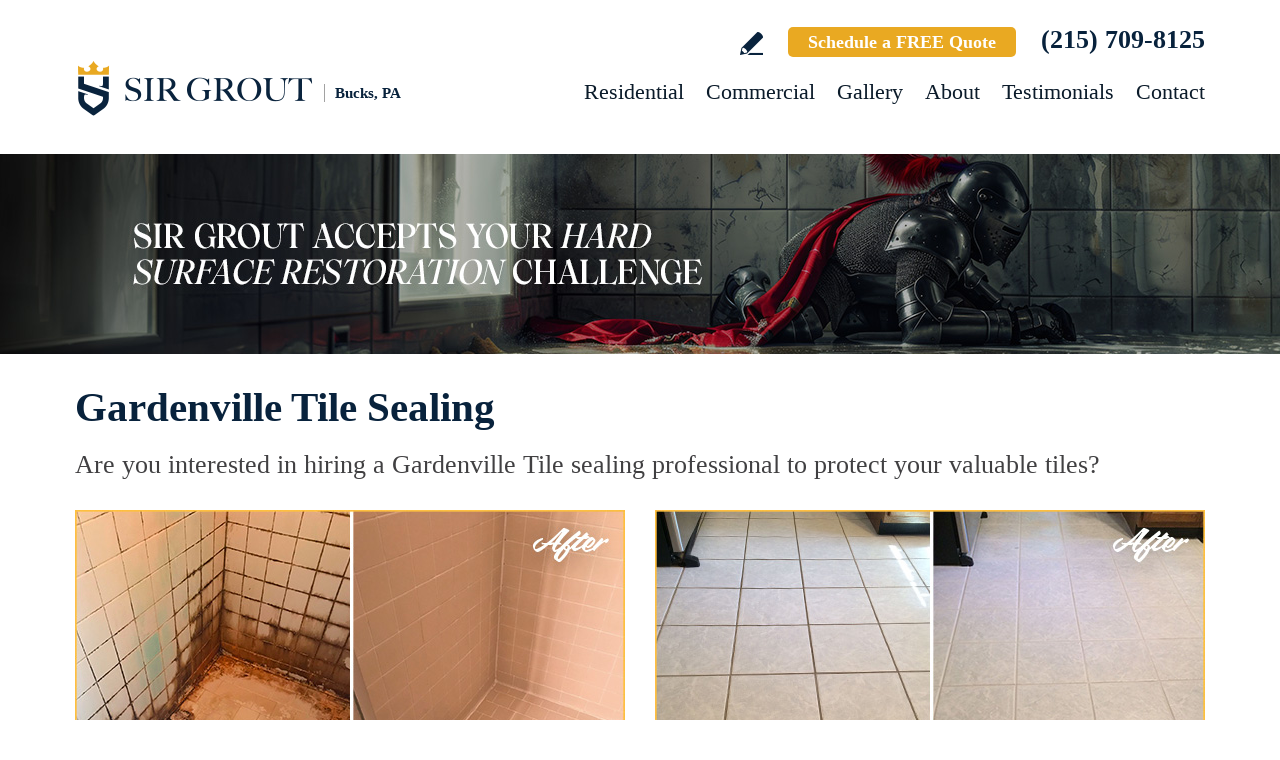

--- FILE ---
content_type: text/html
request_url: https://www.sirgroutbuckspa.com/gardenville-tile-sealing/
body_size: 12198
content:
<!DOCTYPE html PUBLIC "-//W3C//DTD XHTML 1.0 Transitional//EN" "http://www.w3.org/TR/xhtml1/DTD/xhtml1-transitional.dtd">
<html lang="en">
<head>
<title>Gardenville Tile sealing, Tile sealing Gardenville PA</title>
<meta http-equiv="Content-Type" content="text/html; charset=iso-8859-1" />
<meta name="keywords" content="gardenville tile sealing, tile sealing gardenville, gardenville pennsylvania tile sealing, tile sealing gardenville pennsylvania, gardenville pa tile sealing, tile sealing gardenville pa" />
<meta name="description" content="Gardenville Tile Sealing by Sir Grout Bucks PA, one of your best options for Tile sealing in Gardenville Pennsylvania. Free quote (215) 709-8125." />
<link rel="canonical" href="https://www.sirgroutbuckspa.com/gardenville-tile-sealing/" />
<meta name="ROBOTS" content="NOODP" />
<meta name="GOOGLEBOT" content="INDEX, FOLLOW" />
<link rel="shortcut icon" type="image/x-icon" href="/images/favicon.ico" />
<link rel="icon" type="image/x-icon" href="/images/favicon.ico" />
<meta name="viewport" content="width=device-width, initial-scale=1.0">
<link href="/css/main.css?fv=15" rel="stylesheet" type="text/css">
<link href="/css/geomain.css" rel="stylesheet" type="text/css">
<script language="javascript" type="text/javascript" src="/jss/wfyr.js"></script>
<script language="javascript" type="text/javascript" src="/jss/wfys.js" async></script>
<script language="javascript" type="text/javascript" src="/js/main.js?fv=6" async></script>
<script language="javascript" type="text/javascript" src="/js/before-after.min.js" async></script>
<!-- Global site tag (gtag.js) - Google Analytics -->
<script async src="https://www.googletagmanager.com/gtag/js?id=UA-40471662-1"></script>
<script>
  window.dataLayer = window.dataLayer || [];
  function gtag(){dataLayer.push(arguments);}
  gtag('js', new Date());

  gtag('config', 'UA-40471662-1');
  gtag('config', 'AW-962954276');
</script>

<!-- Google tag (gtag.js) -->
<script async src="https://www.googletagmanager.com/gtag/js?id=G-CTCWTZDSRQ"></script>
<script>
  window.dataLayer = window.dataLayer || [];
  function gtag(){dataLayer.push(arguments);}
  gtag('js', new Date());

  gtag('config', 'G-CTCWTZDSRQ');
</script>

<!-- Facebook Pixel Code -->
<script>
  !function(f,b,e,v,n,t,s)
  {if(f.fbq)return;n=f.fbq=function(){n.callMethod?
  n.callMethod.apply(n,arguments):n.queue.push(arguments)};
  if(!f._fbq)f._fbq=n;n.push=n;n.loaded=!0;n.version='2.0';
  n.queue=[];t=b.createElement(e);t.async=!0;
  t.src=v;s=b.getElementsByTagName(e)[0];
  s.parentNode.insertBefore(t,s)}(window, document,'script',
  'https://connect.facebook.net/en_US/fbevents.js');
  fbq('init', '512928956297738');
  
</script>
<noscript><img height="1" width="1" style="display:none"
  src="https://www.facebook.com/tr?id=512928956297738&ev=PageView&noscript=1"
/></noscript>
<!-- End Facebook Pixel Code -->

<!-- Meta Pixel Code -->
<script>
!function(f,b,e,v,n,t,s)
{if(f.fbq)return;n=f.fbq=function(){n.callMethod?
n.callMethod.apply(n,arguments):n.queue.push(arguments)};
if(!f._fbq)f._fbq=n;n.push=n;n.loaded=!0;n.version='2.0';
n.queue=[];t=b.createElement(e);t.async=!0;
t.src=v;s=b.getElementsByTagName(e)[0];
s.parentNode.insertBefore(t,s)}(window, document,'script',
'https://connect.facebook.net/en_US/fbevents.js');
fbq('init', '1196605078717314');

</script>
<noscript><img height="1" width="1" style="display:none"
src="https://www.facebook.com/tr?id=1196605078717314&ev=PageView&noscript=1"
/></noscript>
<!-- End Meta Pixel Code -->

<script language='javascript' type='text/javascript'>
var gint_fnStdr_SysInfoViewLang = 1; 
var gint_fnStd_SysInfoViewLang = 1;
var gint_fnStd_SysDefaultLang = 1;
var gstr_fnStd_ServerDate = '12-12-2025'; // mm-dd-YYYY
var gstr_fnStdr_PageURL = 'gardenville-tile-sealing/'; 
</script>
<script language='javascript' type='text/javascript'>var int_fnStdr_PageID = 0;</script>
<script language='javascript' type='text/javascript'>var str_fnStdr_FBAPageURL = 'gardenville-tile-sealing/';</script>
<script language='javascript' type='text/javascript'>var int_fnStdr_FBAActive = 1; fnStd_SMPixelFBfbq('track', 'PageView', {}); </script>
<script language='javascript' type='text/javascript'>var int_fnStdr_CLPActive = 0;</script>
</head>
<body>
<div id='SMFB_Tag'></div>
<!-- Google Tag Manager -->
<script>(function(w,d,s,l,i){w[l]=w[l]||[];w[l].push({'gtm.start':
new Date().getTime(),event:'gtm.js'});var f=d.getElementsByTagName(s)[0],
j=d.createElement(s),dl=l!='dataLayer'?'&l='+l:'';j.async=true;j.src=
'https://www.googletagmanager.com/gtm.js?id='+i+dl;f.parentNode.insertBefore(j,f);
})(window,document,'script','dataLayer','GTM-P5Q78P22');</script>
<!-- End Google Tag Manager -->
<div id="fb-root"></div>
<script>(function (d, s, id) {
	var js, fjs = d.getElementsByTagName(s)[0];
	if (d.getElementById(id)) return;
	js = d.createElement(s); js.id = id;
	js.src = "//connect.facebook.net/en_US/sdk.js#xfbml=1&version=v2.4";
	fjs.parentNode.insertBefore(js, fjs);
}(document, 'script', 'facebook-jssdk'));</script>
<div class="headercnt">
<div class="header" name="top">
<div class="harea">
<a href="https://www.sirgroutbuckspa.com/" title="Sir Grout Bucks" aria-label="Go to Home" class="logo">
<img src="/images/1/logo.png" alt="Sir Grout Bucks PA Logo" data-wis="0003356" />
<span>Bucks, PA</span>
</a>
<div class="topblock">
<a href="https://www.sirgroutbuckspa.com/write-a-review/" title="Write a Review" aria-label="Go to Write a Review" class="wricon">Write a Review</a>
<!--<div class="pmnticon" data-wct="#ecmrclnks">
Payment
<ul id="ecmrclnks" class="ecmrclnks">
<li class="mkapmt"><a href="https://www.sirgroutbuckspa.com/service-payment/" title="Service Payment" aria-label="Go to Service Payment">Make a Payment</a></li>
<li class="crt"><a href="/cart.asp" title="Cart" aria-label="Go to Cart">Cart 0 item(s)</a></li>
<li class="myaccnt"><a href="/account.asp" title="My Account" aria-label="Go to My Account">My Account</a></li>
</ul>
</div>-->
<a href="https://www.sirgroutbuckspa.com/schedule/" title="Schedule a FREE Quote" aria-label="Go to Schedule a FREE Quote" class="toptxt">Schedule a FREE Quote</a>
<a href="tel:+12157098125" title="Call Sir Grout Bucks PA" aria-label="Call Sir Grout Bucks PA" class="sitetel">(215) 709-8125</a>
</div>
<div id="menuc">
<span class="menucompact" title="Menu" data-wct="#menu"></span>
<div class="menu" id="menu">
<span id="menuclose" class="menuclose">Close</span>
<ul>
<li><a href="https://www.sirgroutbuckspa.com/residential-services/" title="Residential Services" aria-label="Go to Residential Services">Residential</a> <span class="arrowbtn" data-wct="#list1"></span>
<ul id="list1">
<li><a href="https://www.sirgroutbuckspa.com/residential/tile-and-grout-services/" title="Residential Tile and Grout Services" aria-label="Go to Residential Tile and Grout Services">Tile and Grout Services</a> <span class="arrowbtn" data-wct="#sublist1"></span>
<ul id="sublist1">
<li><a href="https://www.sirgroutbuckspa.com/residential/grout-recoloring-and-sealing/" title="Residential Grout Recoloring and Sealing" aria-label="Go to Residential Grout Recoloring and Sealing">Grout Recoloring and Sealing</a></li>
<li><a href="https://www.sirgroutbuckspa.com/residential/tile-and-grout-cleaning-and-sealing/" title="Residential Tile and Grout Cleaning and Sealing" aria-label="Go to Residential Tile and Grout Cleaning and Sealing">Tile and Grout Cleaning and Sealing</a></li>
<li><a href="https://www.sirgroutbuckspa.com/residential/caulking/" title="Residential Caulking" aria-label="Go to Residential Caulking">Caulking</a></li>
<li><a href="https://www.sirgroutbuckspa.com/residential/slip-resistant-application/" title="Residential Slip Resistant Application" aria-label="Go to Residential Slip Resistant Application">Slip Resistant Application</a></li>
<li><a href="https://www.sirgroutbuckspa.com/tile-and-grout-care-tips/" title="Tile and Grout Care Tips" aria-label="Go to Tile and Grout Care Tips" >Tile and Grout Care Tips</a></li>
</ul>
</li>
<li><a href="https://www.sirgroutbuckspa.com/residential/stone-services/" title="Residential Stone Services" aria-label="Go to Residential Stone Services">Stone Services</a> <span class="arrowbtn" data-wct="#sublist2"></span>
<ul id="sublist2">
<li><a href="https://www.sirgroutbuckspa.com/residential/marble-honing-and-polishing/" title="Residential Marble Honing and Polishing" aria-label="Go to Residential Marble Honing and Polishing">Marble Honing and Polishing</a></li>
<li><a href="https://www.sirgroutbuckspa.com/residential/granite-honing-and-polishing/" title="Residential Granite Honing and Polishing" aria-label="Go to Residential Granite Honing and Polishing">Granite Honing and Polishing</a></li>
<li><a href="https://www.sirgroutbuckspa.com/residential/travertine-honing-and-polishing/" title="Residential Travertine Honing and Polishing" aria-label="Go to Residential Travertine Honing and Polishing">Travertine Honing and Polishing</a></li>
<li><a href="https://www.sirgroutbuckspa.com/residential/slate-cleaning-and-sealing/" title="Residential Slate Cleaning and Sealing" aria-label="Go to Residential Slate Cleaning and Sealing">Slate Cleaning and Sealing</a></li>
<li><a href="https://www.sirgroutbuckspa.com/residential/stone-cleaning-and-sealing/" title="Residential Stone Cleaning and Sealing" aria-label="Go to Residential Stone Cleaning and Sealing">Stone Cleaning and Sealing</a></li>
<li><a href="https://www.sirgroutbuckspa.com/residential/stone-cleaning-and-color-enhancement/" title="Residential Stone Cleaning and Color Enhancement" aria-label="Go to Residential Stone Cleaning and Color Enhancement">Stone Cleaning and Color Enhancement</a></li>
<li><a href="https://www.sirgroutbuckspa.com/residential/stone-countertop-sealing/" title="Residential Stone Countertop Sealing" aria-label="Go to Residential Stone Countertop Sealing">Stone Countertop Sealing</a></li>
<li><a href="https://www.sirgroutbuckspa.com/residential/slip-resistant-application/" title="Residential Slip Resistant Application" aria-label="Go to Residential Slip Resistant Application">Slip Resistant Application</a></li>
<li><a href="https://www.sirgroutbuckspa.com/stone-care-and-products/" title="Stone Care and Products" aria-label="Go to Stone Care and Products" >Stone Care and Products</a></li>
</ul>
</li>
<li><a href="https://www.sirgroutbuckspa.com/high-durability-coatings/" title="MicroGuard High Durability Coatings" aria-label="Go to MicroGuard High Durability Coatings">High Durability Coatings</a></li>
<li><a href="https://www.sirgroutbuckspa.com/residential/maintenance/" title="Residential Maintenance" aria-label="Go to Residential Maintenance">Maintenance</a></li>
<li><a href="https://www.sirgroutbuckspa.com/care-tips-and-products/" title="Care Tips and Products" aria-label="Go to Care Tips and Products" >Care Tips and Products</a></li>
<li><a href="https://www.sirgroutbuckspa.com/tips-for-pet-owners/" title="Tips for Pet Owners" aria-label="Go to Tips for Pet Owners">Tips for Pet Owners</a></li>
</ul>
</li>
<li><a href="https://www.sirgroutbuckspa.com/commercial-services/" title="Commercial Services" aria-label="Go to Commercial Services">Commercial</a> <span class="arrowbtn" data-wct="#list3"></span>
<ul id="list3">
<li><a href="https://www.sirgroutbuckspa.com/commercial/tile-and-grout-services/" title="Commercial Tile and Grout Services" aria-label="Go to Commercial Tile and Grout Services">Tile and Grout Services</a></li>
<li><a href="https://www.sirgroutbuckspa.com/commercial/stone-services/" title="Commercial Stone Services" aria-label="Go to Commercial Stone Services">Stone Services</a></li>
<li><a href="https://www.sirgroutbuckspa.com/high-durability-coatings/" title="MicroGuard High Durability Coatings" aria-label="Go to MicroGuard High Durability Coatings">High Durability Coatings</a></li>
<li><a href="https://www.sirgroutbuckspa.com/commercial/maintenance/" title="Commercial Maintenance Program" aria-label="Go to Commercial Maintenance Program">Maintenance Program</a></li>                
</ul>
</li>
<li><a href="https://www.sirgroutbuckspa.com/before-and-after/" title="Before and After" aria-label="Go to Before and After">Gallery</a>
<!-- <ul>
<li><a href="https://www.sirgroutbuckspa.com/before-and-after/" title="Before and After" aria-label="Go to Before and After">Picture Gallery</a></li>
</ul> -->
</li>
<li><a href="https://www.sirgroutbuckspa.com/about-us/" title="About Us" aria-label="Go to About Us">About</a> <span class="arrowbtn" data-wct="#list4"></span>
<ul id="list4">
<li><a href="https://www.sirgroutbuckspa.com/about-sir-grout-bucks/" title="About Sir Grout Bucks" aria-label="Go to About Sir Grout Bucks" >About Sir Grout Bucks</a></li>
<li><a href="https://www.sirgroutbuckspa.com/write-a-review/" title="Write a Review" aria-label="Go to Write a Review" >Write a Review</a></li>
<li><a href="https://www.sirgroutbuckspa.com/blog/" title="Sir Grout Blog" aria-label="Go to Blog" >Blog</a></li>
<li><a href="https://www.sirgroutbuckspa.com/newsroom/" title="Newsroom" aria-label="Go to Newsroom" >Newsroom</a></li>
<li><a href="/newsletter.asp" title="Join Our Newsletter" aria-label="Click to Join Our Newsletter">Join Our Newsletter</a></li>                                                
<li><a href="javascript:;" title="Recommend Sir Grout" aria-label="Recommend Sir Grout" data-eshare="https://www.sirgroutbuckspa.com/gardenville-tile-sealing/" data-esharefsc="122128" data-esharel="eng">Recommend Sir Grout</a></li>
</ul>					
</li>
<li><a href="https://www.sirgroutbuckspa.com/testimonials/" title="Testimonials" aria-label="Go to Testimonials" >Testimonials</a></li>
<li><a href="https://www.sirgroutbuckspa.com/contact/" title="Contact" aria-label="Go to Contact" >Contact</a></li>
</ul>
<div class="clear"></div>
<a href="https://www.sirgroutbuckspa.com/schedule/" title="Schedule a FREE Quote" aria-label="Go to Schedule a FREE Quote" class="toptxt mobile">Schedule a FREE Quote</a>
</div>
</div>
</div>
</div>
</div>
<div class="clear"></div>
<div class="container">
<div class="top">
<img class="bg" src="/images/1/banner-top.jpg" alt="Banner Top" data-wis="0023456" />
</div>


<div class="gcarea">
<h1>Gardenville Tile Sealing</h1>
Are you interested in hiring a Gardenville Tile sealing professional to protect your valuable tiles?
<br><br>
<img src="/images/p/g/14/tile-sealing-water-damage-shower.jpg" alt="Before and After Picture of a Gardenville SSealed to Fix and Prevent Water Damage" title="Sir Grout Seals this Gardenville Shower to Fix and Prevent Water Damage" class="nxil" data-wis="0000446"/><img src="/images/p/g/14/tile-sealing-dirty-kitchen-floor.jpg" alt="Before and After Picture of a Gardenville Kitchen Ceramic Floor Sealed to Protect From Dirt and Spills" title="Kitchen Ceramic Floor to Protect From Dirt and Spills" class="nxir" data-wis="0000446"/><div class="clear"></div>
<br>
At Sir Grout Bucks PA, we stand out as one of your top choices for Gardenville Tile sealing. We are confident that our exceptional Gardenville Tile sealing service can protect all your tile and grout and provide the proper care and maintenance that will make them look as good as new, leaving bathrooms and kitchens impeccable.
<br><br>
<img src="/images/p/g/14/tile-sealing-faded-travertine-pool-deck.jpg" alt="Before and After Picture of a Faded Gardenville Travertine Pool Deck Sealed For Extra Protection" title="Sir Grout Seals this Faded Gardenville Travertine Pool Deck For Extra Protection" class="nxil" data-wis="0000446" /><img src="/images/p/g/14/tile-sealing-soiled-restaurant-kitchen.jpg" alt="Before and After Picture of a Gardenville Restaurant Kitchen Floor Sealed to Remove Soil" title="Sir Grout Seals this Gardenville Restaurant Kitchen Floor Sealed to Eliminate Soil and Avoid Grease Build-Up" class="nxir" data-wis="0000446"/><div class="clear"></div>
</div>
<div class="clear"></div>
<div class="testimonials">
<div class="tarea">
<div class="toptext">
<div class="ttl">Hark. We Bring Good News!</div>
<div class="sttl">Sir Grout is making customers happy all over the land.</div>
</div>
<div class="testimonialscnt">

<div class="testimonial">
	<div class="info">
		<div class="rating"><img src="/images/0/stars-5.png"></div>
		<div class="txt">Sir Grout did an excellent job redoing the grout on our kitchen and bathroom floors. They look like brand-new floors. <br><br>Evan did a great job....</div>
		<div class="name">- Julie K</div>
		<div class="location">Warrington, PA</div>
		<div class="source">
			
			<a href="https://share.google/KtwttiD8pzDv5IM37" target="_blank"><img src="/img/source-34.png"></a>
			
		</div>		
	</div>
</div>

<div class="testimonial">
	<div class="info">
		<div class="rating"><img src="/images/0/stars-5.png"></div>
		<div class="txt">Showed up on time and very professional. Gave us price and came back to do the work. Definitely recommend!</div>
		<div class="name">- Becky K</div>
		<div class="location">Morrisville, PA</div>
		<div class="source">
			
			<a href="https://share.google/ZvQEFY4povkzVc2fq" target="_blank"><img src="/img/source-34.png"></a>
			
		</div>		
	</div>
</div>

<div class="testimonial">
	<div class="info">
		<div class="rating"><img src="/images/0/stars-5.png"></div>
		<div class="txt">Good service. Final products look great, and the team was very professional.</div>
		<div class="name">- Ariella B</div>
		<div class="location">Cheltenham, PA</div>
		<div class="source">
			
			<a href="https://share.google/4oAwFVFZTq3NmHB4o" target="_blank"><img src="/img/source-34.png"></a>
			
		</div>		
	</div>
</div>

</div>
<div class="btncnt">
<a href="https://www.sirgroutbuckspa.com/testimonials/" title="Testimonials" aria-label="Go to Testimonials" class="btn">See all reviews</a>
</div>	
</div>
</div>
<div class="clear"></div>

<div class="gallery">
<div class="garea">
<div class="cnt">
<div class="pic">
<div class="slider">
<img src="/images/p/g/14/tile-sealing-before-and-after.jpg" alt="Tile Sealing Before and After" data-wis="0023236" />
</div>
</div>
<div class="text">
<div class="ttl">Our showstopping results</div>
<p>Our specialists are trained to use state-of-the-art equipment designed specifically for tile and grout cleaning and commercial-grade products to get unparalleled results.</p>
<div class="btn">
<a href="https://www.sirgroutbuckspa.com/before-and-after/" title="Before and After" aria-label="Go to Before and After">See the gallery</a>
</div>
</div>
</div>
</div>
</div><div class='gdivb'></div><div class="gcarea">
<img src="/images/p/g/14/tile-sealing-scratch-restroom-floor.jpg" alt="Before and After Picture of a Gardenville Restroom Sealed to Help Protect Against Scratches" title="Sir Grout Seals this Gardenville Restroom to Help Protect Against Scratches" class="nxil" data-wis="0000446" /><img src="/images/p/g/14/tile-sealing-moldy-shower.jpg" alt="Before and After Picture of a Gardenville Shower Sealed to Remove and Protect Against Mold" title="Sir Grout Seals this Gardenville Shower Sealed to Remove and Protect Against Mold" class="nxir" data-wis="0000446"/><div class="clear"></div>
<br>
Stains can turn even the finest tile unattractive and dull. At Sir Grout Bucks PA, our superior Gardenville Tile sealing experts use Clear Seal to protect tile and grout against unwanted staining and allowing them to be cleaned more easily.  After thoroughly deep cleaning with gentle scrubbers or vapor steam, Sir Grout's Gardenville Tile sealing specialists apply Tile Armor. Tile Armor is Sir Grout's one-of-a-kind tile and grout protector to seal and shield against stains and spills. With our unique, non-toxic, water-based sealer, there is no need to worry about the safety of family and pets.
<br>
<br>
<img src="/images/p/g/14/tile-sealing-dull-slate-floor.jpg" alt="Before and After Picture of a Dull Gardenville Slate Floor Sealed to Bring Back Its Colors" title="Sir Grout Seals this Dull Gardenville Slate Floor to Bring Back Its Colors" class="nxil" data-wis="0000446" /><img src="/images/p/g/14/tile-sealing-dirty-office-lobby.jpg" alt="Before and After Picture of a Dirty Gardenville Ceramic Office Lobby Sealed For Extra Protection Against Heavy Foot Traffic" title="Sir Grout Seals this Dirty Gardenville Ceramic Office Lobby For Extra Protection Against Heavy Foot Traffic" class="nxir" data-wis="0000446" /><div class="clear"></div>
</div>
<div class="clear"></div>
<div class="ourgoal">
<div class="ogarea">
<div class="cnt">
<div class="txt">
<div class="ttl">Our charge:
<div class="scndline">to ensure you're satisfied.</div></div>
<p>At Sir Grout, customer satisfaction means everything to us. Which is why our Signature Clean and ColorSeal Restoration is covered by a one-year warranty. Should your sealant absorb dirt, stain, or peel, we'll come back to repair it no questions asked.</p>
</div>
</div>
</div>
</div>
<div class="clear"></div>

<div class='gdivb'></div><div class="gcarea">
<h2>Tile Sealing Gardenville Pennsylvania</h2>
Amazingly, Tile Armor is a non-flammable, odorless sealer that will not alter the appearance of your kitchen or bathroom tiles. Only Sir Grout's exclusive water-born polymer sealant provides maximum protection by repelling dust accumulation. Gardenville Tile sealing technicians provide the Tile Armor treatment, and it guarantees preservation against stains and dirt penetration for up to 18 months. Our Gardenville Tile sealing process ensures that future tile and grout cleaning yield the best possible results.
<br><br>
<img src="/images/p/g/14/tile-sealing-dull-terracotta-patio.jpg" alt="Before and After Picture of a Dull Gardenville Terracotta Patio Floor Sealed For UV Protection" title="Sir Grout Seals this Dull Gardenville Terracotta Patio Floor For UV Protection" class="nxil" data-wis="0000446"/><img src="/images/p/g/14/tile-sealing-dirty-bathroom-floor.jpg" alt="Before and After Picture of a Gardenville Bathroom Floor Sealed to Protect Against Liquids and Foot Traffic" title="Sir Grout Seals this Gardenville Restroom Floor Sealed to Eliminate Dirt" class="nxir" data-wis="0000446"/>
<br><div class='gdivb'></div>Dedicated to hard surface preservation, we only use the finest, professional-grade treatments to protect tile and grout. If you want to enjoy the unparalleled Gardenville Tile sealing experience for your home or business, use our online scheduling option at the top of this page for a free quote, or call Sir Grout Bucks PA at <a href="tel:+12157098125" title="Call Sir Grout Bucks PA" aria-label="Call Sir Grout Bucks PA" class="sitetel">(215) 709-8125</a>.<br></div>

<!--<br>-->
</div>
<div class="clear"></div>
<div class="clear"></div>
<div class="assessment">
<div class="aarea">
<div class="cnt">
<div class="txt">
<div class="ttl">Sir Grout is ready to help.</div>
<p>Book a complimentary consultation to discover all the ways our craftsmen can help you revive, revitalize, and restore the places you live most in your home.</p>
</div>
<div class="schedule">
<div class="scharea">
<div class="pic">
<img src="/images/1/schedule-icon.png" alt="Schedule Icon" data-wis="0003440" />
</div>
<div class="ttl">Schedule your<br>FREE quote today!</div>
<div class="phone">
<a href="tel:+12157098125" title="Call Sir Grout Bucks PA" aria-label="Call Sir Grout Bucks PA" class="sitetel">(215) 709-8125</a>
</div>
<div class="btnform">
<a href="https://www.sirgroutbuckspa.com/schedule/" title="Schedule a FREE Quote" aria-label="Go to Schedule a FREE Quote">Or, fill out this form and we&#39;ll call you.</a>
</div>
</div>
</div>
</div>
</div>
</div>
<div class="clear"></div>
<div class="clear"></div>
<div class="overca">
<div class="ovarea">
<div class="icon">
<img src="/images/1/coverage-icon.png" alt="Our coverage area icon" data-wis="0023450" />
</div>
<div class="cnt">
<div class="cnarea">
<div class="ttl">Our Coverage Area</div>
<p>For your convenience, below shows the various counties and cities where we provide service:</p>
<div class="clear"></div>
<div class="list">
<div class="clear"></div><p class="county">Bucks, Pennsylvania</p>
<div class="calis first">
	<ul>
		<li><a href="https://www.sirgroutbuckspa.com/andalusia-hard-surface-restoration-services/" title="Andalusia Hard Surface Restoration Services">Andalusia</a></li>
<li><a href="https://www.sirgroutbuckspa.com/bedminster-hard-surface-restoration-services/" title="Bedminster Hard Surface Restoration Services">Bedminster</a></li>
<li><a href="https://www.sirgroutbuckspa.com/bensalem-hard-surface-restoration-services/" title="Bensalem Hard Surface Restoration Services">Bensalem</a></li>
<li><a href="https://www.sirgroutbuckspa.com/blooming-glen-hard-surface-restoration-services/" title="Blooming Glen Hard Surface Restoration Services">Blooming Glen</a></li>
<li><a href="https://www.sirgroutbuckspa.com/bristol-hard-surface-restoration-services/" title="Bristol Hard Surface Restoration Services">Bristol</a></li>
<li><a href="https://www.sirgroutbuckspa.com/buckingham-hard-surface-restoration-services/" title="Buckingham Hard Surface Restoration Services">Buckingham</a></li>
<li><a href="https://www.sirgroutbuckspa.com/carversville-hard-surface-restoration-services/" title="Carversville Hard Surface Restoration Services">Carversville</a></li>
<li><a href="https://www.sirgroutbuckspa.com/chalfont-hard-surface-restoration-services/" title="Chalfont Hard Surface Restoration Services">Chalfont</a></li>
<li><a href="https://www.sirgroutbuckspa.com/churchville-hard-surface-restoration-services/" title="Churchville Hard Surface Restoration Services">Churchville</a></li>
<li><a href="https://www.sirgroutbuckspa.com/cornwells-heights-hard-surface-restoration-services/" title="Cornwells Heights Hard Surface Restoration Services">Cornwells Heights</a></li>
<li><a href="https://www.sirgroutbuckspa.com/croydon-hard-surface-restoration-services/" title="Croydon Hard Surface Restoration Services">Croydon</a></li>
<li><a href="https://www.sirgroutbuckspa.com/danboro-hard-surface-restoration-services/" title="Danboro Hard Surface Restoration Services">Danboro</a></li>
<li><a href="https://www.sirgroutbuckspa.com/doylestown-hard-surface-restoration-services/" title="Doylestown Hard Surface Restoration Services">Doylestown</a></li>
<li><a href="https://www.sirgroutbuckspa.com/dublin-hard-surface-restoration-services/" title="Dublin Hard Surface Restoration Services">Dublin</a></li>
<li><a href="https://www.sirgroutbuckspa.com/durham-hard-surface-restoration-services/" title="Durham Hard Surface Restoration Services">Durham</a></li>
<li><a href="https://www.sirgroutbuckspa.com/eddington-hard-surface-restoration-services/" title="Eddington Hard Surface Restoration Services">Eddington</a></li>
<li><a href="https://www.sirgroutbuckspa.com/edgely-hard-surface-restoration-services/" title="Edgely Hard Surface Restoration Services">Edgely</a></li>
<li><a href="https://www.sirgroutbuckspa.com/erwinna-hard-surface-restoration-services/" title="Erwinna Hard Surface Restoration Services">Erwinna</a></li>
<li><a href="https://www.sirgroutbuckspa.com/fairless-hills-hard-surface-restoration-services/" title="Fairless Hills Hard Surface Restoration Services">Fairless Hills</a></li>
<li><a href="https://www.sirgroutbuckspa.com/fallsington-hard-surface-restoration-services/" title="Fallsington Hard Surface Restoration Services">Fallsington</a></li>
<li><a href="https://www.sirgroutbuckspa.com/feasterville-trevose-hard-surface-restoration-services/" title="Feasterville Trevose Hard Surface Restoration Services">Feasterville Trevose</a></li>

	</ul>
</div>
<div class="calis">
	<ul>
		<li><a href="https://www.sirgroutbuckspa.com/ferndale-hard-surface-restoration-services/" title="Ferndale Hard Surface Restoration Services">Ferndale</a></li>
<li><a href="https://www.sirgroutbuckspa.com/forest-grove-hard-surface-restoration-services/" title="Forest Grove Hard Surface Restoration Services">Forest Grove</a></li>
<li><a href="https://www.sirgroutbuckspa.com/fort-washington-hard-surface-restoration-services/" title="Fort Washington Hard Surface Restoration Services">Fort Washington</a></li>
<li><a href="https://www.sirgroutbuckspa.com/fountainville-hard-surface-restoration-services/" title="Fountainville Hard Surface Restoration Services">Fountainville</a></li>
<li><a href="https://www.sirgroutbuckspa.com/furlong-hard-surface-restoration-services/" title="Furlong Hard Surface Restoration Services">Furlong</a></li>
<li><a href="https://www.sirgroutbuckspa.com/gardenville-hard-surface-restoration-services/" title="Gardenville Hard Surface Restoration Services">Gardenville</a></li>
<li><a href="https://www.sirgroutbuckspa.com/hartsville-hard-surface-restoration-services/" title="Hartsville Hard Surface Restoration Services">Hartsville</a></li>
<li><a href="https://www.sirgroutbuckspa.com/hilltown-hard-surface-restoration-services/" title="Hilltown Hard Surface Restoration Services">Hilltown</a></li>
<li><a href="https://www.sirgroutbuckspa.com/holicong-hard-surface-restoration-services/" title="Holicong Hard Surface Restoration Services">Holicong</a></li>
<li><a href="https://www.sirgroutbuckspa.com/holland-hard-surface-restoration-services/" title="Holland Hard Surface Restoration Services">Holland</a></li>
<li><a href="https://www.sirgroutbuckspa.com/hulmeville-hard-surface-restoration-services/" title="Hulmeville Hard Surface Restoration Services">Hulmeville</a></li>
<li><a href="https://www.sirgroutbuckspa.com/ivyland-hard-surface-restoration-services/" title="Ivyland Hard Surface Restoration Services">Ivyland</a></li>
<li><a href="https://www.sirgroutbuckspa.com/jamison-hard-surface-restoration-services/" title="Jamison Hard Surface Restoration Services">Jamison</a></li>
<li><a href="https://www.sirgroutbuckspa.com/kintnersville-hard-surface-restoration-services/" title="Kintnersville Hard Surface Restoration Services">Kintnersville</a></li>
<li><a href="https://www.sirgroutbuckspa.com/lahaska-hard-surface-restoration-services/" title="Lahaska Hard Surface Restoration Services">Lahaska</a></li>
<li><a href="https://www.sirgroutbuckspa.com/langhorne-hard-surface-restoration-services/" title="Langhorne Hard Surface Restoration Services">Langhorne</a></li>
<li><a href="https://www.sirgroutbuckspa.com/levittown-hard-surface-restoration-services/" title="Levittown Hard Surface Restoration Services">Levittown</a></li>
<li><a href="https://www.sirgroutbuckspa.com/line-lexington-hard-surface-restoration-services/" title="Line Lexington Hard Surface Restoration Services">Line Lexington</a></li>
<li><a href="https://www.sirgroutbuckspa.com/lumberville-hard-surface-restoration-services/" title="Lumberville Hard Surface Restoration Services">Lumberville</a></li>
<li><a href="https://www.sirgroutbuckspa.com/mechanicsville-hard-surface-restoration-services/" title="Mechanicsville Hard Surface Restoration Services">Mechanicsville</a></li>
<li><a href="https://www.sirgroutbuckspa.com/milford-square-hard-surface-restoration-services/" title="Milford Square Hard Surface Restoration Services">Milford Square</a></li>

	</ul>
</div>
<div class="calis">
	<ul>
		<li><a href="https://www.sirgroutbuckspa.com/morrisville-hard-surface-restoration-services/" title="Morrisville Hard Surface Restoration Services">Morrisville</a></li>
<li><a href="https://www.sirgroutbuckspa.com/new-britain-hard-surface-restoration-services/" title="New Britain Hard Surface Restoration Services">New Britain</a></li>
<li><a href="https://www.sirgroutbuckspa.com/new-hope-hard-surface-restoration-services/" title="New Hope Hard Surface Restoration Services">New Hope</a></li>
<li><a href="https://www.sirgroutbuckspa.com/newportville-hard-surface-restoration-services/" title="Newportville Hard Surface Restoration Services">Newportville</a></li>
<li><a href="https://www.sirgroutbuckspa.com/newtown-hard-surface-restoration-services/" title="Newtown Hard Surface Restoration Services">Newtown</a></li>
<li><a href="https://www.sirgroutbuckspa.com/oakford-hard-surface-restoration-services/" title="Oakford Hard Surface Restoration Services">Oakford</a></li>
<li><a href="https://www.sirgroutbuckspa.com/ottsville-hard-surface-restoration-services/" title="Ottsville Hard Surface Restoration Services">Ottsville</a></li>
<li><a href="https://www.sirgroutbuckspa.com/penndel-hard-surface-restoration-services/" title="Penndel Hard Surface Restoration Services">Penndel</a></li>
<li><a href="https://www.sirgroutbuckspa.com/penns-park-hard-surface-restoration-services/" title="Penns Park Hard Surface Restoration Services">Penns Park</a></li>
<li><a href="https://www.sirgroutbuckspa.com/perkasie-hard-surface-restoration-services/" title="Perkasie Hard Surface Restoration Services">Perkasie</a></li>
<li><a href="https://www.sirgroutbuckspa.com/philadelphia-hard-surface-restoration-services/" title="Philadelphia Hard Surface Restoration Services">Philadelphia</a></li>
<li><a href="https://www.sirgroutbuckspa.com/pineville-hard-surface-restoration-services/" title="Pineville Hard Surface Restoration Services">Pineville</a></li>
<li><a href="https://www.sirgroutbuckspa.com/pipersville-hard-surface-restoration-services/" title="Pipersville Hard Surface Restoration Services">Pipersville</a></li>
<li><a href="https://www.sirgroutbuckspa.com/plumsteadville-hard-surface-restoration-services/" title="Plumsteadville Hard Surface Restoration Services">Plumsteadville</a></li>
<li><a href="https://www.sirgroutbuckspa.com/point-pleasant-hard-surface-restoration-services/" title="Point Pleasant Hard Surface Restoration Services">Point Pleasant</a></li>
<li><a href="https://www.sirgroutbuckspa.com/quakertown-hard-surface-restoration-services/" title="Quakertown Hard Surface Restoration Services">Quakertown</a></li>
<li><a href="https://www.sirgroutbuckspa.com/revere-hard-surface-restoration-services/" title="Revere Hard Surface Restoration Services">Revere</a></li>
<li><a href="https://www.sirgroutbuckspa.com/richboro-hard-surface-restoration-services/" title="Richboro Hard Surface Restoration Services">Richboro</a></li>
<li><a href="https://www.sirgroutbuckspa.com/richlandtown-hard-surface-restoration-services/" title="Richlandtown Hard Surface Restoration Services">Richlandtown</a></li>
<li><a href="https://www.sirgroutbuckspa.com/riegelsville-hard-surface-restoration-services/" title="Riegelsville Hard Surface Restoration Services">Riegelsville</a></li>
<li><a href="https://www.sirgroutbuckspa.com/rushland-hard-surface-restoration-services/" title="Rushland Hard Surface Restoration Services">Rushland</a></li>

	</ul>
</div>
<div class="calis last">
	<ul>
		<li><a href="https://www.sirgroutbuckspa.com/sellersville-hard-surface-restoration-services/" title="Sellersville Hard Surface Restoration Services">Sellersville</a></li>
<li><a href="https://www.sirgroutbuckspa.com/silverdale-hard-surface-restoration-services/" title="Silverdale Hard Surface Restoration Services">Silverdale</a></li>
<li><a href="https://www.sirgroutbuckspa.com/solebury-hard-surface-restoration-services/" title="Solebury Hard Surface Restoration Services">Solebury</a></li>
<li><a href="https://www.sirgroutbuckspa.com/southampton-hard-surface-restoration-services/" title="Southampton Hard Surface Restoration Services">Southampton</a></li>
<li><a href="https://www.sirgroutbuckspa.com/spinnerstown-hard-surface-restoration-services/" title="Spinnerstown Hard Surface Restoration Services">Spinnerstown</a></li>
<li><a href="https://www.sirgroutbuckspa.com/springtown-hard-surface-restoration-services/" title="Springtown Hard Surface Restoration Services">Springtown</a></li>
<li><a href="https://www.sirgroutbuckspa.com/trevose-hard-surface-restoration-services/" title="Trevose Hard Surface Restoration Services">Trevose</a></li>
<li><a href="https://www.sirgroutbuckspa.com/trumbauersville-hard-surface-restoration-services/" title="Trumbauersville Hard Surface Restoration Services">Trumbauersville</a></li>
<li><a href="https://www.sirgroutbuckspa.com/tullytown-hard-surface-restoration-services/" title="Tullytown Hard Surface Restoration Services">Tullytown</a></li>
<li><a href="https://www.sirgroutbuckspa.com/upper-black-eddy-hard-surface-restoration-services/" title="Upper Black Eddy Hard Surface Restoration Services">Upper Black Eddy</a></li>
<li><a href="https://www.sirgroutbuckspa.com/upper-holland-hard-surface-restoration-services/" title="Upper Holland Hard Surface Restoration Services">Upper Holland</a></li>
<li><a href="https://www.sirgroutbuckspa.com/upper-makefield-hard-surface-restoration-services/" title="Upper Makefield Hard Surface Restoration Services">Upper Makefield</a></li>
<li><a href="https://www.sirgroutbuckspa.com/warminster-hard-surface-restoration-services/" title="Warminster Hard Surface Restoration Services">Warminster</a></li>
<li><a href="https://www.sirgroutbuckspa.com/warrington-hard-surface-restoration-services/" title="Warrington Hard Surface Restoration Services">Warrington</a></li>
<li><a href="https://www.sirgroutbuckspa.com/warwick-hard-surface-restoration-services/" title="Warwick Hard Surface Restoration Services">Warwick</a></li>
<li><a href="https://www.sirgroutbuckspa.com/washington-crossing-hard-surface-restoration-services/" title="Washington Crossing Hard Surface Restoration Services">Washington Crossing</a></li>
<li><a href="https://www.sirgroutbuckspa.com/west-bristol-hard-surface-restoration-services/" title="West Bristol Hard Surface Restoration Services">West Bristol</a></li>
<li><a href="https://www.sirgroutbuckspa.com/wycombe-hard-surface-restoration-services/" title="Wycombe Hard Surface Restoration Services">Wycombe</a></li>
<li><a href="https://www.sirgroutbuckspa.com/yardley-hard-surface-restoration-services/" title="Yardley Hard Surface Restoration Services">Yardley</a></li>
<li><a href="https://www.sirgroutbuckspa.com/zionhill-hard-surface-restoration-services/" title="Zionhill Hard Surface Restoration Services">Zionhill</a></li>

	</ul>
</div>
<div class="clear"></div><p class="county">Lehigh, Pennsylvania</p>
<div class="calis first">
	<ul>
		<li><a href="https://www.sirgroutbuckspa.com/alburtis-hard-surface-restoration-services/" title="Alburtis Hard Surface Restoration Services">Alburtis</a></li>
<li><a href="https://www.sirgroutbuckspa.com/allentown-hard-surface-restoration-services/" title="Allentown Hard Surface Restoration Services">Allentown</a></li>
<li><a href="https://www.sirgroutbuckspa.com/bethlehem-hard-surface-restoration-services/" title="Bethlehem Hard Surface Restoration Services">Bethlehem</a></li>
<li><a href="https://www.sirgroutbuckspa.com/breinigsville-hard-surface-restoration-services/" title="Breinigsville Hard Surface Restoration Services">Breinigsville</a></li>

	</ul>
</div>
<div class="calis">
	<ul>
		<li><a href="https://www.sirgroutbuckspa.com/catasauqua-hard-surface-restoration-services/" title="Catasauqua Hard Surface Restoration Services">Catasauqua</a></li>
<li><a href="https://www.sirgroutbuckspa.com/center-valley-hard-surface-restoration-services/" title="Center Valley Hard Surface Restoration Services">Center Valley</a></li>
<li><a href="https://www.sirgroutbuckspa.com/coopersburg-hard-surface-restoration-services/" title="Coopersburg Hard Surface Restoration Services">Coopersburg</a></li>
<li><a href="https://www.sirgroutbuckspa.com/east-texas-hard-surface-restoration-services/" title="East Texas Hard Surface Restoration Services">East Texas</a></li>

	</ul>
</div>
<div class="calis">
	<ul>
		<li><a href="https://www.sirgroutbuckspa.com/emmaus-hard-surface-restoration-services/" title="Emmaus Hard Surface Restoration Services">Emmaus</a></li>
<li><a href="https://www.sirgroutbuckspa.com/fogelsville-hard-surface-restoration-services/" title="Fogelsville Hard Surface Restoration Services">Fogelsville</a></li>
<li><a href="https://www.sirgroutbuckspa.com/limeport-hard-surface-restoration-services/" title="Limeport Hard Surface Restoration Services">Limeport</a></li>
<li><a href="https://www.sirgroutbuckspa.com/macungie-hard-surface-restoration-services/" title="Macungie Hard Surface Restoration Services">Macungie</a></li>

	</ul>
</div>
<div class="calis last">
	<ul>
		<li><a href="https://www.sirgroutbuckspa.com/orefield-hard-surface-restoration-services/" title="Orefield Hard Surface Restoration Services">Orefield</a></li>
<li><a href="https://www.sirgroutbuckspa.com/trexlertown-hard-surface-restoration-services/" title="Trexlertown Hard Surface Restoration Services">Trexlertown</a></li>
<li><a href="https://www.sirgroutbuckspa.com/whitehall-hard-surface-restoration-services/" title="Whitehall Hard Surface Restoration Services">Whitehall</a></li>
<li><a href="https://www.sirgroutbuckspa.com/zionsville-hard-surface-restoration-services/" title="Zionsville Hard Surface Restoration Services">Zionsville</a></li>

	</ul>
</div>
<div class="calis">
	<ul>
		
	</ul>
</div>
<div class="clear"></div><p class="county">Montgomery, Pennsylvania</p>
<div class="calis first">
	<ul>
		<li><a href="https://www.sirgroutbuckspa.com/abington-hard-surface-restoration-services/" title="Abington Hard Surface Restoration Services">Abington</a></li>
<li><a href="https://www.sirgroutbuckspa.com/ambler-hard-surface-restoration-services/" title="Ambler Hard Surface Restoration Services">Ambler</a></li>
<li><a href="https://www.sirgroutbuckspa.com/arcola-hard-surface-restoration-services/" title="Arcola Hard Surface Restoration Services">Arcola</a></li>
<li><a href="https://www.sirgroutbuckspa.com/audubon-hard-surface-restoration-services/" title="Audubon Hard Surface Restoration Services">Audubon</a></li>
<li><a href="https://www.sirgroutbuckspa.com/bala-cynwyd-hard-surface-restoration-services/" title="Bala Cynwyd Hard Surface Restoration Services">Bala Cynwyd</a></li>
<li><a href="https://www.sirgroutbuckspa.com/blue-bell-hard-surface-restoration-services/" title="Blue Bell Hard Surface Restoration Services">Blue Bell</a></li>
<li><a href="https://www.sirgroutbuckspa.com/boyertown-hard-surface-restoration-services/" title="Boyertown Hard Surface Restoration Services">Boyertown</a></li>
<li><a href="https://www.sirgroutbuckspa.com/bridgeport-hard-surface-restoration-services/" title="Bridgeport Hard Surface Restoration Services">Bridgeport</a></li>
<li><a href="https://www.sirgroutbuckspa.com/bryn-athyn-hard-surface-restoration-services/" title="Bryn Athyn Hard Surface Restoration Services">Bryn Athyn</a></li>
<li><a href="https://www.sirgroutbuckspa.com/bryn-mawr-hard-surface-restoration-services/" title="Bryn Mawr Hard Surface Restoration Services">Bryn Mawr</a></li>
<li><a href="https://www.sirgroutbuckspa.com/cedars-hard-surface-restoration-services/" title="Cedars Hard Surface Restoration Services">Cedars</a></li>
<li><a href="https://www.sirgroutbuckspa.com/cheltenham-hard-surface-restoration-services/" title="Cheltenham Hard Surface Restoration Services">Cheltenham</a></li>
<li><a href="https://www.sirgroutbuckspa.com/collegeville-hard-surface-restoration-services/" title="Collegeville Hard Surface Restoration Services">Collegeville</a></li>
<li><a href="https://www.sirgroutbuckspa.com/colmar-hard-surface-restoration-services/" title="Colmar Hard Surface Restoration Services">Colmar</a></li>
<li><a href="https://www.sirgroutbuckspa.com/conshohocken-hard-surface-restoration-services/" title="Conshohocken Hard Surface Restoration Services">Conshohocken</a></li>
<li><a href="https://www.sirgroutbuckspa.com/creamery-hard-surface-restoration-services/" title="Creamery Hard Surface Restoration Services">Creamery</a></li>
<li><a href="https://www.sirgroutbuckspa.com/dresher-hard-surface-restoration-services/" title="Dresher Hard Surface Restoration Services">Dresher</a></li>
<li><a href="https://www.sirgroutbuckspa.com/eagleville-hard-surface-restoration-services/" title="Eagleville Hard Surface Restoration Services">Eagleville</a></li>
<li><a href="https://www.sirgroutbuckspa.com/earlington-hard-surface-restoration-services/" title="Earlington Hard Surface Restoration Services">Earlington</a></li>
<li><a href="https://www.sirgroutbuckspa.com/east-greenville-hard-surface-restoration-services/" title="East Greenville Hard Surface Restoration Services">East Greenville</a></li>

	</ul>
</div>
<div class="calis">
	<ul>
		<li><a href="https://www.sirgroutbuckspa.com/elkins-park-hard-surface-restoration-services/" title="Elkins Park Hard Surface Restoration Services">Elkins Park</a></li>
<li><a href="https://www.sirgroutbuckspa.com/fairview-village-hard-surface-restoration-services/" title="Fairview Village Hard Surface Restoration Services">Fairview Village</a></li>
<li><a href="https://www.sirgroutbuckspa.com/flourtown-hard-surface-restoration-services/" title="Flourtown Hard Surface Restoration Services">Flourtown</a></li>
<li><a href="https://www.sirgroutbuckspa.com/fort-washington-hard-surface-restoration-services/" title="Fort Washington Hard Surface Restoration Services">Fort Washington</a></li>
<li><a href="https://www.sirgroutbuckspa.com/frederick-hard-surface-restoration-services/" title="Frederick Hard Surface Restoration Services">Frederick</a></li>
<li><a href="https://www.sirgroutbuckspa.com/gilbertsville-hard-surface-restoration-services/" title="Gilbertsville Hard Surface Restoration Services">Gilbertsville</a></li>
<li><a href="https://www.sirgroutbuckspa.com/gladwyne-hard-surface-restoration-services/" title="Gladwyne Hard Surface Restoration Services">Gladwyne</a></li>
<li><a href="https://www.sirgroutbuckspa.com/glenside-hard-surface-restoration-services/" title="Glenside Hard Surface Restoration Services">Glenside</a></li>
<li><a href="https://www.sirgroutbuckspa.com/green-lane-hard-surface-restoration-services/" title="Green Lane Hard Surface Restoration Services">Green Lane</a></li>
<li><a href="https://www.sirgroutbuckspa.com/gwynedd-hard-surface-restoration-services/" title="Gwynedd Hard Surface Restoration Services">Gwynedd</a></li>
<li><a href="https://www.sirgroutbuckspa.com/gwynedd-valley-hard-surface-restoration-services/" title="Gwynedd Valley Hard Surface Restoration Services">Gwynedd Valley</a></li>
<li><a href="https://www.sirgroutbuckspa.com/harleysville-hard-surface-restoration-services/" title="Harleysville Hard Surface Restoration Services">Harleysville</a></li>
<li><a href="https://www.sirgroutbuckspa.com/hatboro-hard-surface-restoration-services/" title="Hatboro Hard Surface Restoration Services">Hatboro</a></li>
<li><a href="https://www.sirgroutbuckspa.com/hatfield-hard-surface-restoration-services/" title="Hatfield Hard Surface Restoration Services">Hatfield</a></li>
<li><a href="https://www.sirgroutbuckspa.com/haverford-hard-surface-restoration-services/" title="Haverford Hard Surface Restoration Services">Haverford</a></li>
<li><a href="https://www.sirgroutbuckspa.com/horsham-hard-surface-restoration-services/" title="Horsham Hard Surface Restoration Services">Horsham</a></li>
<li><a href="https://www.sirgroutbuckspa.com/huntingdon-valley-hard-surface-restoration-services/" title="Huntingdon Valley Hard Surface Restoration Services">Huntingdon Valley</a></li>
<li><a href="https://www.sirgroutbuckspa.com/jenkintown-hard-surface-restoration-services/" title="Jenkintown Hard Surface Restoration Services">Jenkintown</a></li>
<li><a href="https://www.sirgroutbuckspa.com/king-of-prussia-hard-surface-restoration-services/" title="King Of Prussia Hard Surface Restoration Services">King Of Prussia</a></li>
<li><a href="https://www.sirgroutbuckspa.com/kulpsville-hard-surface-restoration-services/" title="Kulpsville Hard Surface Restoration Services">Kulpsville</a></li>

	</ul>
</div>
<div class="calis">
	<ul>
		<li><a href="https://www.sirgroutbuckspa.com/lafayette-hill-hard-surface-restoration-services/" title="Lafayette Hill Hard Surface Restoration Services">Lafayette Hill</a></li>
<li><a href="https://www.sirgroutbuckspa.com/lansdale-hard-surface-restoration-services/" title="Lansdale Hard Surface Restoration Services">Lansdale</a></li>
<li><a href="https://www.sirgroutbuckspa.com/lederach-hard-surface-restoration-services/" title="Lederach Hard Surface Restoration Services">Lederach</a></li>
<li><a href="https://www.sirgroutbuckspa.com/mainland-hard-surface-restoration-services/" title="Mainland Hard Surface Restoration Services">Mainland</a></li>
<li><a href="https://www.sirgroutbuckspa.com/merion-station-hard-surface-restoration-services/" title="Merion Station Hard Surface Restoration Services">Merion Station</a></li>
<li><a href="https://www.sirgroutbuckspa.com/mont-clare-hard-surface-restoration-services/" title="Mont Clare Hard Surface Restoration Services">Mont Clare</a></li>
<li><a href="https://www.sirgroutbuckspa.com/montgomeryville-hard-surface-restoration-services/" title="Montgomeryville Hard Surface Restoration Services">Montgomeryville</a></li>
<li><a href="https://www.sirgroutbuckspa.com/narberth-hard-surface-restoration-services/" title="Narberth Hard Surface Restoration Services">Narberth</a></li>
<li><a href="https://www.sirgroutbuckspa.com/norristown-hard-surface-restoration-services/" title="Norristown Hard Surface Restoration Services">Norristown</a></li>
<li><a href="https://www.sirgroutbuckspa.com/north-wales-hard-surface-restoration-services/" title="North Wales Hard Surface Restoration Services">North Wales</a></li>
<li><a href="https://www.sirgroutbuckspa.com/oaks-hard-surface-restoration-services/" title="Oaks Hard Surface Restoration Services">Oaks</a></li>
<li><a href="https://www.sirgroutbuckspa.com/oreland-hard-surface-restoration-services/" title="Oreland Hard Surface Restoration Services">Oreland</a></li>
<li><a href="https://www.sirgroutbuckspa.com/pennsburg-hard-surface-restoration-services/" title="Pennsburg Hard Surface Restoration Services">Pennsburg</a></li>
<li><a href="https://www.sirgroutbuckspa.com/perkiomenville-hard-surface-restoration-services/" title="Perkiomenville Hard Surface Restoration Services">Perkiomenville</a></li>
<li><a href="https://www.sirgroutbuckspa.com/plymouth-meeting-hard-surface-restoration-services/" title="Plymouth Meeting Hard Surface Restoration Services">Plymouth Meeting</a></li>
<li><a href="https://www.sirgroutbuckspa.com/pottstown-hard-surface-restoration-services/" title="Pottstown Hard Surface Restoration Services">Pottstown</a></li>
<li><a href="https://www.sirgroutbuckspa.com/red-hill-hard-surface-restoration-services/" title="Red Hill Hard Surface Restoration Services">Red Hill</a></li>
<li><a href="https://www.sirgroutbuckspa.com/royersford-hard-surface-restoration-services/" title="Royersford Hard Surface Restoration Services">Royersford</a></li>
<li><a href="https://www.sirgroutbuckspa.com/salford-hard-surface-restoration-services/" title="Salford Hard Surface Restoration Services">Salford</a></li>
<li><a href="https://www.sirgroutbuckspa.com/salfordville-hard-surface-restoration-services/" title="Salfordville Hard Surface Restoration Services">Salfordville</a></li>

	</ul>
</div>
<div class="calis last">
	<ul>
		<li><a href="https://www.sirgroutbuckspa.com/sassamansville-hard-surface-restoration-services/" title="Sassamansville Hard Surface Restoration Services">Sassamansville</a></li>
<li><a href="https://www.sirgroutbuckspa.com/schwenksville-hard-surface-restoration-services/" title="Schwenksville Hard Surface Restoration Services">Schwenksville</a></li>
<li><a href="https://www.sirgroutbuckspa.com/skippack-hard-surface-restoration-services/" title="Skippack Hard Surface Restoration Services">Skippack</a></li>
<li><a href="https://www.sirgroutbuckspa.com/souderton-hard-surface-restoration-services/" title="Souderton Hard Surface Restoration Services">Souderton</a></li>
<li><a href="https://www.sirgroutbuckspa.com/spring-house-hard-surface-restoration-services/" title="Spring House Hard Surface Restoration Services">Spring House</a></li>
<li><a href="https://www.sirgroutbuckspa.com/spring-mount-hard-surface-restoration-services/" title="Spring Mount Hard Surface Restoration Services">Spring Mount</a></li>
<li><a href="https://www.sirgroutbuckspa.com/sumneytown-hard-surface-restoration-services/" title="Sumneytown Hard Surface Restoration Services">Sumneytown</a></li>
<li><a href="https://www.sirgroutbuckspa.com/telford-hard-surface-restoration-services/" title="Telford Hard Surface Restoration Services">Telford</a></li>
<li><a href="https://www.sirgroutbuckspa.com/tylersport-hard-surface-restoration-services/" title="Tylersport Hard Surface Restoration Services">Tylersport</a></li>
<li><a href="https://www.sirgroutbuckspa.com/valley-forge-hard-surface-restoration-services/" title="Valley Forge Hard Surface Restoration Services">Valley Forge</a></li>
<li><a href="https://www.sirgroutbuckspa.com/villanova-hard-surface-restoration-services/" title="Villanova Hard Surface Restoration Services">Villanova</a></li>
<li><a href="https://www.sirgroutbuckspa.com/west-point-hard-surface-restoration-services/" title="West Point Hard Surface Restoration Services">West Point</a></li>
<li><a href="https://www.sirgroutbuckspa.com/willow-grove-hard-surface-restoration-services/" title="Willow Grove Hard Surface Restoration Services">Willow Grove</a></li>
<li><a href="https://www.sirgroutbuckspa.com/worcester-hard-surface-restoration-services/" title="Worcester Hard Surface Restoration Services">Worcester</a></li>
<li><a href="https://www.sirgroutbuckspa.com/woxall-hard-surface-restoration-services/" title="Woxall Hard Surface Restoration Services">Woxall</a></li>
<li><a href="https://www.sirgroutbuckspa.com/wyncote-hard-surface-restoration-services/" title="Wyncote Hard Surface Restoration Services">Wyncote</a></li>
<li><a href="https://www.sirgroutbuckspa.com/wynnewood-hard-surface-restoration-services/" title="Wynnewood Hard Surface Restoration Services">Wynnewood</a></li>
<li><a href="https://www.sirgroutbuckspa.com/zieglerville-hard-surface-restoration-services/" title="Zieglerville Hard Surface Restoration Services">Zieglerville</a></li>

	</ul>
</div>

</div>
<div class="clear"></div>
<div class="ttx">Need Sir Grout in Another Area? <a href="https://www.sirgrout.com/locations/" title="See all Sir Grout Locations" aria-label="Go to See all Sir Grout Locations (opens in a new tab)" target="_blank">See all Sir Grout Locations</a></div>
</div>
</div>
</div>
</div>
<div class="clear"></div>
<div class="footer">
<div class="farea">
<div class="cols">
<div class="col col1">
<ul>
<li><a href="https://www.sirgroutbuckspa.com/" title="Sir Grout Bucks" aria-label="Go to Home">Home</a></li>
<li><a href="https://www.sirgroutbuckspa.com/residential-services/" title="Residential Services" aria-label="Go to Residential Services">Residential</a></li>
<li><a href="https://www.sirgroutbuckspa.com/commercial-services/" title="Commercial Services" aria-label="Go to Commercial Services">Commercial</a></li>
<li><a href="https://www.sirgroutbuckspa.com/before-and-after/" title="Before and After" aria-label="Go to Before and After">Gallery</a></li>
<li><a href="https://www.sirgroutbuckspa.com/about-us/" title="About Us" aria-label="Go to About Us">About</a></li>
</ul>
</div>
<div class="col col2">
<ul>
<li><a href="https://www.sirgroutbuckspa.com/contact/" title="Contact" aria-label="Go to Contact" >Contact</a></li>
<!--<li><a href="https://www.sirgroutbuckspa.com/service-payment/" title="Service Payment" aria-label="Go to Service Payment">Make a Payment</a></li>-->
<li><a href="https://www.sirgroutbuckspa.com/testimonials/" title="Testimonials" aria-label="Go to Testimonials" >Testimonials</a></li>
<li><a href="https://sir-grout-bucks-pa-west-nj.careerplug.com/" target="_blank" aria-label="Go to Join Our Team Page (opens in a new tab)" title="Visit the Join Our Team Page">Join Our Team</a></li>
</ul>
<div class="socialmedia">
<a href="https://www.instagram.com/sirgroutbuckspa/" title="Instagram" aria-label="Instagram (opens in a new tab)" class="in SpecialLinkAda" target="_blank">Instagram</a>
<a href="https://www.facebook.com/SirGroutBucksCounty/" title="Facebook" aria-label="Facebook (opens in a new tab)" class="fb SpecialLinkAda" target="_blank">Facebook</a>
<a href="https://twitter.com/SirGrout" title="Twitter" aria-label="Twitter (opens in a new tab)" class="tw SpecialLinkAda" target="_blank">Twitter</a>
<a href="http://www.youtube.com/c/Sirgroutbuckspa" title="YouTube" aria-label="YouTube (opens in a new tab)" class="yt SpecialLinkAda" target="_blank">YouTube</a>
<a href="https://www.linkedin.com/company/sir-grout" title="LinkedIn" aria-label="LinkedIn (opens in a new tab)" class="lk SpecialLinkAda" target="_blank">LinkedIn</a>
<a href="https://www.sirgroutbuckspa.com/write-a-review/" title="Write a Review" aria-label="Go to Write a Review" class="wr SpecialLinkAda">Write a Review</a>
</div>
</div>
<div class="col col3">
<img src="/images/1/logo-footer.png" alt="Footer Logo" data-wis="0022256" />
</div>
</div>
</div>
<div class="fbt">
<div class="farea">
<div class="copy">&copy; Copyright 2025 Sir Grout, LLC. All Rights Reserved.</div>
<div class="bottomlinks">
<a href="https://www.sirgroutbuckspa.com/accessibility-statement/" title="Accessibility Statement" aria-label="Go to Accessibility Statement" class="lnk first">Accessibility</a> |
<a href="https://www.sirgroutbuckspa.com/privacy-policy/" title="Privacy Policy" aria-label="Go to Privacy Policy" class="lnk">Privacy Policy</a> |
<a href="https://www.sirgroutbuckspa.com/terms-of-use/" title="Terms of Use" aria-label="Go to Terms of Use" class="lnk last">Terms and Conditions</a>
</div>
<div class="bottommsg">Our services are available to all members of the public regardless of race, gender or sexual orientation.</div>
<p class="wfy"><a href="https://www.webfindyou.com/seo-website/" title="SEO Website" aria-label="SEO Website (opens in a New Tab)" target="_blank" rel="nofollow">SEO Website</a>, <a href="https://www.webfindyou.com/ecommerce-platform/"title="Ecommerce" aria-label="Ecommerce (opens in a New Tab)" target="_blank" rel="nofollow">Ecommerce</a> by <a href="https://www.webfindyou.com/" title="WebFindYou" aria-label="WebFindYou (opens in a New Tab)" target="_blank" rel="nofollow">WebFindYou</a></p>
</div>
</div>
</div>

<div class="bannTxt">
<div class="bannArea">
<span class="txt">
This website uses cookies to help provide you the best experience possible. See our <a href="https://www.sirgroutbuckspa.com/privacy-policy/" title="Privacy Policy" aria-label="Go to Privacy Policy" >Privacy Policy</a> for more information. By continuing without changing your cookie settings within your browser, you are agreeing to our use of cookies. 
</span>
<div class="close">Accept</div>
</div>
</div>
<!--<br>-->


<div id='SMGAC_Tag'></div>
</body>
</html>

--- FILE ---
content_type: text/html; Charset=ISO-8859-1
request_url: https://www.sirgroutbuckspa.com/fbAPIAjaxCall.asp
body_size: 2
content:
<wfy:status>success</wfy:status><wfy:eventid>2025Y12M12D-369-PageView</wfy:eventid>

--- FILE ---
content_type: text/css
request_url: https://www.sirgroutbuckspa.com/css/geomain.css
body_size: 3627
content:
.container .gcarea {max-width:1130px; margin:0px auto; padding:30px 20px;}
.res1810 .container .gcarea {max-width:1770px;}

.container .carea .cbtn {margin-top:20px;}
.container .carea .cbtn a {display:inline-block; font-size:28px; font-weight:700; color:#e9a922; height:60px; border:solid 2px #e9a922; border-radius:5px; line-height:60px; padding:0px 70px;}
.res940 .container .carea .cbtn a {font-size:24px; height:50px; line-height:50px;}
.res720 .container .carea .cbtn a {font-size:20px; height:40px; line-height:40px; padding:0px 45px;}
.res480 .container .carea .cbtn {text-align:center;}
.res480 .container .carea .cbtn a {font-size:20px; height:40px; line-height:40px; padding:0px 45px;}
.res320 .container .carea .cbtn {text-align:center;}
.res320 .container .carea .cbtn a {font-size:20px; height:40px; line-height:40px; padding:0px 45px;}

/* Gallery Start */
.gallery {padding:60px 0px 45px 0px;background:#fbfaf8;}
.gallery .garea {max-width:1130px; padding:0px 20px; margin:0px auto;}
.gallery .garea .cnt {position:relative; min-height:382px;}
.gallery .garea .cnt .pic {position:absolute; width:561px;}
.gallery .garea .cnt .pic .ba-slider {border-radius:5px;}
.gallery .garea .cnt .pic .ba-slider img {width:561px !important;}
.gallery .garea .cnt .pic .slider {border-radius:5px;}
.gallery .garea .cnt .pic .slider img {width:561px !important;}
.gallery .garea .cnt .text {margin-left:633px; padding:18px 0px;}
.gallery .garea .cnt .text .ttl {font-size:35px;font-family:'WulkanDisplay';font-weight:600;color:#08223c;}
.gallery .garea .cnt .text .sttl {font-size:40px; font-weight:700; color:#6c002d;}
.gallery .garea .cnt .text p {font-size:28px; color:#414042; margin:10px 0px 23px 0px;}
.gallery .garea .cnt .text .btn a {display:inline-block;font-size:28px;font-weight:700;color:#e9a922;height:60px;border:solid 2px #e9a922;border-radius:5px;line-height:60px;padding:0px 70px;}

.res1810 .gallery {padding:0px 0px 45px 0px;}
.res1810 .gallery .garea {max-width:1770px;}
.res1810 .gallery .garea .cnt .pic {width:628px;}
.res1810 .gallery .garea .cnt .pic .ba-slider img {width:628px !important;}
.res1810 .gallery .garea .cnt .pic .slider img {width:628px !important;}
.res1810 .gallery .garea .cnt .text {margin-left:728px; padding:68px 0px;}
.res1810 .gallery .garea .cnt .text .ttl {font-size:53px;line-height:59px;}
.res1810 .gallery .garea .cnt .text .sttl {margin-top:20px;}
.res1810 .gallery .garea .cnt .text p {margin:13px 0px 36px 0px;}

.res940 .gallery {padding:0px 0px 45px 0px;}
.res940 .gallery .garea .cnt {min-height:308px;}
.res940 .gallery .garea .cnt .pic {width:453px;}
.res940 .gallery .garea .cnt .pic .ba-slider img {width:453px !important;}
.res940 .gallery .garea .cnt .pic .slider img {width:453px !important;}
.res940 .gallery .garea .cnt .text {margin-left:473px; padding:10px 0px;}
.res940 .gallery .garea .cnt .text .ttl {font-size:30px; line-height:30px;}
.res940 .gallery .garea .cnt .text .sttl {font-size:35px;}
.res940 .gallery .garea .cnt .text p {font-size:24px; margin:20px 0px 20px 0px;}
.res940 .gallery .garea .cnt .text .btn a {font-size:24px; height:50px; line-height:50px;}

.res720 .gallery {padding:0px 0px 30px 0px;}
.res720 .gallery .garea .cnt {min-height:231px;}
.res720 .gallery .garea .cnt .pic {width:340px;}
.res720 .gallery .garea .cnt .pic .ba-slider img {width:340px !important;}
.res720 .gallery .garea .cnt .pic .slider img {width:340px !important;}
.res720 .gallery .garea .cnt .text {margin-left:360px; padding:8px 0px;}
.res720 .gallery .garea .cnt .text .ttl {font-size:22px; line-height:22px;}
.res720 .gallery .garea .cnt .text .sttl {font-size:24px;}
.res720 .gallery .garea .cnt .text p {font-size:18px; margin:15px 0px 15px 0px;}
.res720 .gallery .garea .cnt .text .btn a {font-size:20px; height:40px; line-height:40px; padding:0px 45px;}

.res480 .gallery {padding:0px 0px 30px 0px;}
.res480 .gallery .garea .cnt {min-height:auto;}
.res480 .gallery .garea .cnt .pic {width:440px; position:static; margin:0px auto;}
.res480 .gallery .garea .cnt .pic .ba-slider img {width:440px !important;}
.res480 .gallery .garea .cnt .pic .slider img {width:440px !important;}
.res480 .gallery .garea .cnt .text {margin-left:0px; padding:20px 0px;}
.res480 .gallery .garea .cnt .text .ttl {font-size:30px; text-align:center;}
.res480 .gallery .garea .cnt .text .sttl {font-size:22px; text-align:center;}
.res480 .gallery .garea .cnt .text p {font-size:18px; margin:10px 0px 18px 0px; text-align:center;}
.res480 .gallery .garea .cnt .text .btn {text-align:center;}
.res480 .gallery .garea .cnt .text .btn a {font-size:20px; height:40px; line-height:40px; padding:0px 45px;}

.res320 .gallery {padding:0px 0px 30px 0px;}
.res320 .gallery .garea {padding:0px 10px;}
.res320 .gallery .garea .cnt {min-height:auto;}
.res320 .gallery .garea .cnt .pic {width:300px; position:static; margin:0px auto;}
.res320 .gallery .garea .cnt .pic .ba-slider img {width:300px !important;}
.res320 .gallery .garea .cnt .pic .slider img {width:300px !important;}
.res320 .gallery .garea .cnt .text {margin-left:0px; padding:20px 0px;}
.res320 .gallery .garea .cnt .text .ttl {font-size:24px; text-align:center; line-height:26px;}
.res320 .gallery .garea .cnt .text .sttl {font-size:20px; text-align:center; margin-top:12px;}
.res320 .gallery .garea .cnt .text p {font-size:16px; margin:10px 0px 20px 0px; text-align:center;}
.res320 .gallery .garea .cnt .text .btn {text-align:center;}
.res320 .gallery .garea .cnt .text .btn a {font-size:20px; height:40px; line-height:40px; padding:0px 45px;}

.ba-slider {position:relative; overflow:hidden;}
.ba-slider img {display:block; max-width:none;}
.ba-slider .resize {position:absolute; top:0; left:0; height:100%; width:50%; overflow:hidden;}
.ba-slider .handle {position:absolute; left:50%; top:0; bottom:0; width:6px; margin-left:-3px; background:#fff; cursor:ew-resize;}
.ba-slider .handle .bg {display:block; position:absolute; top:50%; width:86px; height:47px; margin:-23.5px 0px 0px -40px; background:url(/images/2/nav.png) center no-repeat;}

.res1810 .ba-slider .handle .bg {width:96px; height:52px; margin:-26px 0px 0px -46px; background:url(/images/2/nav-1810.png) center no-repeat;}

.res940 .ba-slider .handle .bg {width:70px; height:38px; margin:-19px 0px 0px -32px; background:url(/images/2/nav-940.png) center no-repeat;}

.res720 .ba-slider .handle {width:4px; margin-left:-2px;}
.res720 .ba-slider .handle .bg {width:53px; height:30px; margin:-15px 0px 0px -25px; background:url(/images/2/nav-720.png) center no-repeat;}

.res480 .ba-slider .handle {width:4px; margin-left:-2px;}
.res480 .ba-slider .handle .bg {width:52px; height:29px; margin:-14.5px 0px 0px -24.5px; background:url(/images/2/nav-480.png) center no-repeat;}

.res320 .ba-slider .handle {width:4px; margin-left:-2px;}
.res320 .ba-slider .handle .bg {width:46px; height:26px; margin:-13px 0px 0px -21px; background:url(/images/2/nav-320.png) center no-repeat;}
/* Gallery End */

/* Testimonials Start */
.testimonials .tarea {max-width:1130px;margin:0px auto;padding:0px 20px 40px 20px;}
.testimonials .tarea .toptext {text-align:center;}
.testimonials .tarea .toptext .ttl {font-size:50px;font-family:'WulkanDisplay';font-weight:500;color:#0a122a;line-height:normal;}
.testimonials .tarea .toptext .sttl {font-size:28px;font-weight:400;color:#e9a922;line-height:normal;}
.testimonials .tarea .toptext p {font-size:28px; max-width:860px; margin:16px auto 20px auto;}
.testimonials .tarea .testimonialscnt {margin:62px auto 20px auto; overflow:hidden;}
.testimonials .tarea .testimonialscnt .testimonial {float:left; width:33.33%;}
.testimonials .tarea .testimonialscnt .testimonial .info {padding:0px 10px; text-align:center;}
.testimonials .tarea .testimonialscnt .testimonial .info .pic {margin-bottom:50px;}
.testimonials .tarea .testimonialscnt .testimonial .info .txt {color:#6b5b5c; font-size:23px; line-height:28px; margin-bottom:17px; min-height:112px;}
.testimonials .tarea .testimonialscnt .testimonial .info .name {color:#c43430; font-size:24px; margin-bottom:28px;}
.testimonials .tarea .testimonialscnt .testimonial .info .rating {margin-bottom:30px;}
.testimonials .tarea .btncnt {display:none;}

.res1810 .testimonials .tarea {max-width:1770px;}
.res1810 .testimonials .tarea .toptext .ttl {font-size:60px;}
.res1810 .testimonials .tarea .toptext .sttl {font-size:32px;}
.res1810 .testimonials .tarea .testimonialscnt {max-width:1440px;}
.res1810 .testimonials .tarea .testimonialscnt .testimonial .info {padding:0px 20px;}
.res1810 .testimonials .tarea .testimonialscnt .testimonial .info .txt {font-size:28px; line-height:32px; min-height:128px;}
.res1810 .testimonials .tarea .testimonialscnt .testimonial .info .name {font-size:28px;}

.res940 .testimonials .tarea .toptext p {font-size:24px; max-width:770px;}
.res940 .testimonials .tarea .testimonialscnt .testimonial .info .txt {font-size:19px; line-height:23px; min-height:92px;}

.res720 .testimonials .tarea .testimonialscnt {margin-top:45px;}
.res720 .testimonials .tarea .toptext .ttl {font-size:38px;}
.res720 .testimonials .tarea .toptext .sttl {font-size:24px;}
.res720 .testimonials .tarea .toptext p {font-size:22px; max-width:none;}
.res720 .testimonials .tarea .testimonialscnt .testimonial .info .txt {font-size:18px; line-height:22px; min-height:132px;}

.res480 .testimonials .tarea .toptext .ttl {font-size:32px;}
.res480 .testimonials .tarea .toptext .sttl {font-size:22px; line-height:28px;}
.res480 .testimonials .tarea .toptext p {font-size:18px;}
.res480 .testimonials .tarea .testimonialscnt {margin:30px auto 0px auto;}
.res480 .testimonials .tarea .testimonialscnt .testimonial {float:none; width:auto; margin-bottom:40px;}
.res480 .testimonials .tarea .testimonialscnt .testimonial .info {padding:0px;}
.res480 .testimonials .tarea .testimonialscnt .testimonial .info .pic {margin-bottom:20px;}
.res480 .testimonials .tarea .testimonialscnt .testimonial .info .txt {font-size:18px; line-height:normal; min-height:auto;}
.res480 .testimonials .tarea .testimonialscnt .testimonial .info .name {font-size:20px; margin-bottom:15px;}
.res480 .testimonials .tarea .testimonialscnt .testimonial .info .rating {margin-bottom:25px;}

.res320 .testimonials .tarea {padding:30px 10px 20px 10px;}
.res320 .testimonials .tarea .toptext .ttl {font-size:28px; line-height:34px;}
.res320 .testimonials .tarea .toptext .sttl {font-size:19px; line-height:24px;}
.res320 .testimonials .tarea .toptext p {font-size:16px;}
.res320 .testimonials .tarea .testimonialscnt {margin:30px auto 0px auto;}
.res320 .testimonials .tarea .testimonialscnt .testimonial {float:none; width:auto; margin-bottom:40px;}
.res320 .testimonials .tarea .testimonialscnt .testimonial .info {padding:0px;}
.res320 .testimonials .tarea .testimonialscnt .testimonial .info .pic {margin-bottom:15px;}
.res320 .testimonials .tarea .testimonialscnt .testimonial .info .txt {font-size:16px; line-height:normal; min-height:auto;}
.res320 .testimonials .tarea .testimonialscnt .testimonial .info .name {font-size:20px; margin-bottom:15px;}
.res320 .testimonials .tarea .testimonialscnt .testimonial .info .rating {margin-bottom:20px;}
/* Testimonials End */

/* Our Goal Start */
.ourgoal {background:url(/images/0/nrs-bg-approval.jpg?fv=1) top center no-repeat; min-height:450px; border-bottom:24px solid #e9a922;}
.ourgoal .ogarea {max-width:1130px; padding:0px 20px; margin:0px auto;}
.ourgoal .ogarea .cnt {position:relative; margin:0px auto; min-height:450px; overflow:hidden;}
.ourgoal .ogarea .cnt .txt {padding-left:515px; margin-top:70px;}
.ourgoal .ogarea .cnt .txt .ttl {font-size:40px; line-height:48px; color:#fff; margin-bottom:30px; font-family:'WulkanDisplay'; font-weight:600;}
.ourgoal .ogarea .cnt .txt .ttl .scndline {text-transform:uppercase;}
.ourgoal .ogarea .cnt .txt p {font-weight:300; font-size:24px; color:#fff; margin:0px; line-height:32px;}
.ourgoal .ogarea .cnt .txt p .scndprgh {display:block;}

.res1810 .ourgoal {background:url(/images/0/nrs-bg-approval-1810.jpg?fv=1) top center no-repeat; border-bottom:30px solid #e9a922; min-height:576px;}
.res1810 .ourgoal .ogarea {max-width:1660px;}
.res1810 .ourgoal .ogarea .cnt {max-width:1770px; margin:0px auto;}
.res1810 .ourgoal .ogarea .cnt .txt {padding-left:860px; margin-top:95px;}
.res1810 .ourgoal .ogarea .cnt .txt .ttl {font-size:57px; line-height:70px; margin-bottom:30px;}
.res1810 .ourgoal .ogarea .cnt .txt p {font-size:28px; line-height:41px;}

.res940 .ourgoal {background:url(/images/0/nrs-bg-approval-940.jpg?fv=1) top center no-repeat; border-bottom:20px solid #e9a922; min-height:400px;}
.res940 .ourgoal .ogarea .cnt {max-width:900px; min-height:400px;}
.res940 .ourgoal .ogarea .cnt .txt {margin-top:55px; padding-left:440px;}
.res940 .ourgoal .ogarea .cnt .txt .ttl {font-size:33px; line-height:38px; margin-bottom:20px;}
.res940 .ourgoal .ogarea .cnt .txt p {font-size:22px; line-height:27px;}

.res720 .ourgoal {background:url(/images/0/nrs-bg-approval-720.jpg?fv=1) top center no-repeat; border-bottom:20px solid #e9a922; min-height:400px;}
.res720 .ourgoal .ogarea .cnt {max-width:680px; min-height:344px;}
.res720 .ourgoal .ogarea .cnt .txt {padding-left:375px; margin-top:45px;}
.res720 .ourgoal .ogarea .cnt .txt .ttl {font-size:30px; margin-bottom:15px; line-height:36px;}
.res720 .ourgoal .ogarea .cnt .txt p {font-size:18px; line-height:23px;}

.res480 .ourgoal {background:url(/images/0/nrs-bg-approval-480.jpg?fv=1) top center no-repeat; border-bottom:20px solid #e9a922; min-height:580px;}
.res480 .ourgoal .ogarea .cnt {min-height:auto; max-width:440px;}
.res480 .ourgoal .ogarea .cnt .txt {padding-left:0px; margin-top:30px;}
.res480 .ourgoal .ogarea .cnt .txt .ttl {font-size:28px; line-height:34px; margin-bottom:15px; text-align:center;}
.res480 .ourgoal .ogarea .cnt .txt p {font-size:18px; line-height:23px; text-align:center;}

.res320 .ourgoal {background:url(/images/0/nrs-bg-approval-320.jpg?fv=1) top center no-repeat; border-bottom:20px solid #e9a922; min-height:500px;}
.res320 .ourgoal .ogarea {padding:0px 10px;}
.res320 .ourgoal .ogarea .cnt {min-height:auto; max-width:300px;}
.res320 .ourgoal .ogarea .cnt .txt {padding-left:0px; margin-top:35px;}
.res320 .ourgoal .ogarea .cnt .txt .ttl {font-size:21px; line-height:27px; text-align:center; margin-bottom:15px;}
.res320 .ourgoal .ogarea .cnt .txt p {font-size:16px; line-height:22px; text-align:center;}
/* Our Goal End */

/* Features Links start */
.flinks {padding:30px 0px; background:#f7f7f7;}
.flinks .flarea {max-width:1130px; padding:0px 20px; margin:0px auto;}
.flinks .flarea .ttl {font-size:45px;font-family: 'WulkanDisplay';color: #08223c;text-align:center;}
.flinks .flarea .ttx {text-align:center;}
.flinks .flarea .ftcnt {overflow:hidden; margin-bottom:20px;}
.flinks .flarea .ftcnt p {margin:20px 0px 0px 0px;font-weight:700;color: #08223c;}
.flinks .flarea .ftcnt .feat {float:left; width:50%; margin-top:20px;}
.flinks .flarea .ftcnt .feat .ftarea {margin:0px 10px;background:url(/images/0/checkmark-red.png) left 9px no-repeat;background-size:21px;color: #c43430;font-size:25px;padding-left:32px;}
.flinks .flarea .ftcnt .feat .ftarea a {display:block;color: #c43430;font-size:25px;}

.res1810 .flinks .flarea {max-width:1770px;}
.res1810 .flinks .flarea .ftcnt {margin-bottom:30px;}
.res1810 .flinks .flarea .ftcnt p {margin:34px 0px 0px 0px;}
.res1810 .flinks .flarea .ftcnt .feat {margin-top:34px; width:33.33%;}
.res1810 .flinks .flarea .ftcnt .feat .ftarea {background:url(/images/0/checkmark-red.png) left 5px no-repeat; background-size:auto; padding-left:48px; font-size:30px;}
.res1810 .flinks .flarea .ftcnt .feat .ftarea a {font-size:30px;}

.res940 .flinks .flarea .ttx {font-size:22px;}
.res940 .flinks .flarea .ftcnt .feat .ftarea {font-size:22px; background-size:15px; padding-left:25px;}
.res940 .flinks .flarea .ftcnt .feat .ftarea a {font-size:22px;}

.res720 .flinks .flarea .ftcnt {margin-bottom:15px;}
.res720 .flinks .flarea .ftcnt .feat {width:auto; float:none;}
.res720 .flinks .flarea .ftcnt p {font-size:23px;}
.res720 .flinks .flarea .ftcnt .feat .ftarea {margin:0px; background:url(/images/0/checkmark-red.png) left 3px no-repeat; background-size:18px; padding-left:27px; font-size:18px;}
.res720 .flinks .flarea .ftcnt .feat .ftarea a {font-size:18px;}

.res480 .flinks {padding-top:30px;}
.res480 .flinks .flarea .ftcnt {margin-bottom:15px;}
.res480 .flinks .flarea .ftcnt p {font-size:20px;}
.res480 .flinks .flarea .ftcnt .feat {width:auto; float:none;}
.res480 .flinks .flarea .ftcnt .feat .ftarea {margin:0px; background:url(/images/0/checkmark-red.png) left 3px no-repeat; background-size:18px; padding-left:27px; font-size:18px;}
.res480 .flinks .flarea .ftcnt .feat .ftarea a {font-size:18px;}

.res320 .flinks {padding-top:30px;}
.res320 .flinks .flarea .ttl {font-size:30px;}
.res320 .flinks .flarea .ftcnt {margin-bottom:10px;}
.res320 .flinks .flarea .ftcnt .feat {width:auto; float:none;}
.res320 .flinks .flarea .ftcnt .feat .ftarea {margin:0px; font-size:15px; background:url(/images/0/checkmark-red.png) left 3px no-repeat; background-size:14px; padding-left:20px;}
.res320 .flinks .flarea .ftcnt .feat .ftarea a {font-size:15px;}
/* Features Links Start */

/* New Images Classes */
.container .gcarea img {margin:0px auto; padding:0px; border:0px; display:block; max-width:100%;}
.container .gcarea .nxil {float:left; max-width:100%; margin-right:20px;}
.container .gcarea .nxir {float:right; max-width:100%;}

.res1810 .container .gcarea .nxil {margin-right:40px;}

.res940 .container .gcarea .nxil {max-width:49.5%; margin-right:1%;}
.res940 .container .gcarea .nxir {max-width:49.5%;}

.res720 .container .gcarea .nxil {max-width:49.5%; margin-right:1%;}
.res720 .container .gcarea .nxir {max-width:49.5%;}

.res480 .container .gcarea .nxil {float:none; margin:0px auto 20px auto;}
.res480 .container .gcarea .nxir {float:none;}

.res320 .container .gcarea .nxil {float:none; margin:0px auto 20px auto;}
.res320 .container .gcarea .nxir {float:none;}